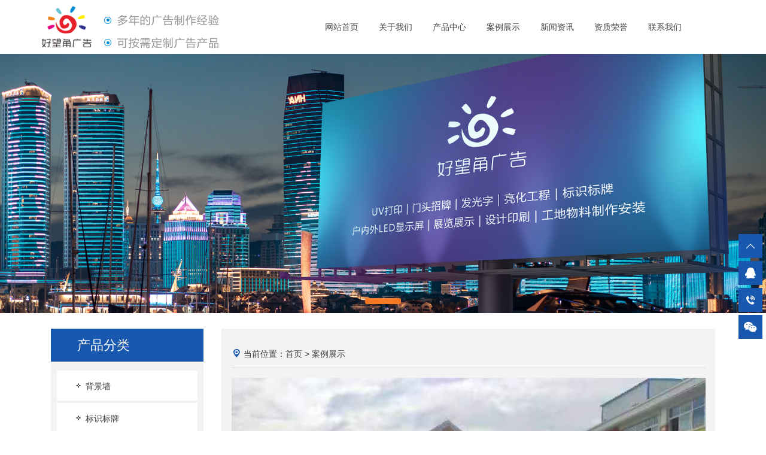

--- FILE ---
content_type: text/html; charset=utf-8
request_url: http://haowangjiao6688.com/casesinfo/54.html
body_size: 5550
content:
<!DOCTYPE html>
<html>

<head>
    <meta charset="UTF-8">
<meta http-equiv="X-UA-Compatible" content="ie=edge">
<title>标识标牌-案例展示-新乡好望角广告中心【官网】</title>
<meta name="keywords" content="大型雕刻,UV打印,门头招牌,发光字,亮化工程,室内外LED显示屏,标识标牌,展览展示,新乡市牧野区好望角广告中心">
<meta name="description" content="好望角广告公司是一家集户内外广告设计、制作、安装、维护为一体化广告公司。咨询热线：13639639322">
<meta name="viewport" content="width=device-width, initial-scale=1.0, maximum-scale=1.0, user-scalable=no"/>
<meta name="apple-mobile-web-app-capable" content="yes" />
<meta name="apple-mobile-web-app-status-bar-style" content="black" />
<link rel="stylesheet" href="/static/index/zm001/css/idangerous.swiper.css">
<link rel="stylesheet" href="/static/index/zm001/css/index.css?v=1.1">
<link rel="stylesheet" href="/static/index/zm001/css/inner.css?v=1.1">
<script type="text/javascript" src="/static/index/zm001/js/jquery.js"></script>
<script src="/static/index/zm001/js/jquery.superslide.2.1.1.js"></script>

<!-- 最新版本的 Bootstrap 核心 CSS 文件 -->
<link rel="stylesheet" href="/static/index/zm001/js/bootstrap/css/bootstrap.min.css">
<!-- 可选的 Bootstrap 主题文件（一般不用引入） -->
<link rel="stylesheet" href="/static/index/zm001/js/bootstrap/css/bootstrap-theme.min.css">
<link rel="stylesheet" href="//at.alicdn.com/t/font_872706_78dh8paxsiu.css">
<link rel="stylesheet" href="/static/index/zm001/js/swiper.min.css">
<script src="/static/index/zm001/js/swiper.min.js"></script>


<script type="text/javascript" src="/static/index/zm001/js/wow.min.js"></script>
<link rel="stylesheet" href="/static/index/zm001/css/animate.min.css?v=<php>echo time();</php>">
<script>
var wow = new WOW({
    boxClass: 'wow',
    animateClass: 'animated',
    offset: 10,
    mobile: true,
    live: true
});
wow.init();
</script>
</head>

<body>
        <div  class="top hidden-xs hidden-sm wow fadeInUp">
        <div class="container">
                <div class="left" style="padding-bottom: 0px;padding-top: 10px;">
                    <a href="http://www.haowangjiao6688.com" title="新乡好望角广告中心【官网】"><img src="/uploads/20220122/a0d6e553db23ec8439c13b09a24816e4.png"  title="新乡好望角广告中心【官网】" alt="新乡好望角广告中心【官网】"></a>
                </div>
                <div class="right">
                    <ul class="menu hidden-md">
                            <li><a href="/">网站首页</a> </li>
                            <li><a href="/company.html">关于我们</a></li>
							<li><a href="/product.html">产品中心</a></li>
							<li><a href="/cases.html">案例展示</a> </li>
							<li><a href="/news.html">新闻资讯</a> </li>
                            
                            
                            <!-- <li><a href="/qyfc.html">企业风采</a> </li> -->
                            <li><a href="/honor.html">资质荣誉</a> </li>
                            
                            <li><a href="/contact.html">联系我们</a> </li>
                    </ul>
					<ul class="menu hidden-lg hidden-sm hidden-xs yy2">
					        <li><a href="/">网站首页</a> </li>
					        <li><a href="/company.html">关于我们</a></li>
							<li><a href="/product.html">产品中心</a></li>
							<li><a href="/cases.html">案例展示</a> </li>
							<li><a href="/news.html">新闻资讯</a> </li>
					        
					        
					        <!-- <li><a href="/qyfc.html">企业风采</a> </li> -->
					        <li><a href="/honor.html">资质荣誉</a> </li>
					        
					        <li><a href="/contact.html">联系我们</a> </li>
					</ul>
                </div>
        </div>
    </div>
    <div class="mtop hidden-lg hidden-md wow fadeInUp">欢迎进入“新乡好望角广告中心【官网】”官方网站！ </div>
    <div class="mobtop hidden-lg hidden-md">
            <div class="left wow fadeInLeft">
                 <a href="/" title="新乡好望角广告中心【官网】"><img src="/static/index/zm001/images/logo.png" alt="新乡好望角广告中心【官网】"></a>
            </div>
            <div class="wrapper">
                    <div class="toolbar">
                        <div id="open-sb" class="menu-button menu-left wow fadeInRight"><i class="iconfont icon-caidan-santiaohengxian"></i> </div>
                    </div>
                    <section class="sidebar">
                        <nav>
                        <h6>快速导航</h6>
                            <ul>
                                <li><a href="/">网站首页</a> </li>
                                <li><a href="/company.html">关于我们</a></li>
								<li><a href="/product.html">产品中心</a></li>
								<li><a href="/cases.html">案例展示</a> </li>
								 <li><a href="/news.html">新闻资讯</a> </li>
                                
                               
                                <!-- <li><a href="/qyfc.html">企业风采</a> </li> -->
                                <li><a href="/honor.html">资质荣誉</a> </li>
                                
                                <li><a href="/contact.html">联系我们</a> </li>
                            </ul>
                        </nav>
                    </section>
                </div>
        </div>
        <div class="mobmenu hidden-lg hidden-md">
            <ul>
                <li class="col-sm-3 col-xs-3"><a href="/">网站首页</a> </li>
                <li class="col-sm-3 col-xs-3"><a href="/company.html">关于我们</a></li>
				<li class="col-sm-3 col-xs-3"><a href="/product.html">产品中心</a></li>
				<li class="col-sm-3 col-xs-3"><a href="/cases.html">案例展示</a> </li>
				<li class="col-sm-3 col-xs-3"><a href="/news.html">新闻资讯</a> </li>
                
                
                <!-- <li class="col-sm-3 col-xs-3"><a href="/qyfc.html">企业风采</a> </li> -->
                <li class="col-sm-3 col-xs-3"><a href="/honor.html">资质荣誉</a> </li>
                
                <li class="col-sm-3 col-xs-3"><a href="/contact.html">联系我们</a> </li>
            </ul>
        </div>
    <div class="visible-md visible-lg wow fadeInUp">
        <div class="banner">
  <div class="swiper-container ab" >
    <div class="swiper-wrapper">
            <div class="swiper-slide" id="swiper-slide1">
        <a href="" target="_blank" title="新乡市牧野区好望角广告中心">
         <img src="/uploads/20220112/ecf77accde1380543088ce6ff8ad0825.jpg" title="新乡好望角广告中心【官网】" alt="新乡好望角广告中心【官网】">
       </a>
     </div>
           <div class="swiper-slide" id="swiper-slide1">
        <a href="" target="_blank" title="新乡市牧野区好望角广告中心">
         <img src="/uploads/20220121/2eb587e48c26220704a9c59b54cee3ee.jpg" title="新乡好望角广告中心【官网】" alt="新乡好望角广告中心【官网】">
       </a>
     </div>
           <div class="swiper-slide" id="swiper-slide1">
        <a href="" target="_blank" title="新乡市牧野区好望角广告中心">
         <img src="/uploads/20220121/7ff2d0e158c0d34f163acd5058976138.jpg" title="新乡好望角广告中心【官网】" alt="新乡好望角广告中心【官网】">
       </a>
     </div>
        </div>
   <div class="swiper-pagination"></div>
</div>
</div>
<script>
  var swiper = new Swiper('.banner .swiper-container', {
      autoplay: true,
      pagination: {
        el: '.banner .swiper-pagination',
        clickable: true,
      },
    });
</script>
    </div>
    <div class="visible-sm visible-xs wow fadeInUp">
        <div class="banner dH">
  <div class="swiper-container ab" >
    <div class="swiper-wrapper">
                <div class="swiper-slide" id="swiper-slide1">
            <a href="" target="_blank" title="新乡市牧野区好望角广告中心"><img src="/uploads/20220120/d7f78ef93232618b316216eacd6208eb.jpg" title="新乡好望角广告中心【官网】" alt="新乡好望角广告中心【官网】"></a>
         </div>
                   <div class="swiper-slide" id="swiper-slide1">
            <a href="" target="_blank" title="新乡市牧野区好望角广告中心"><img src="/uploads/20220121/61b03fcbbfc9119266fce948d8c93bd7.jpg" title="新乡好望角广告中心【官网】" alt="新乡好望角广告中心【官网】"></a>
         </div>
                   <div class="swiper-slide" id="swiper-slide1">
            <a href="" target="_blank" title="新乡市牧野区好望角广告中心"><img src="/uploads/20220121/a41775e8141ee94fcbe438bc29f14133.jpg" title="新乡好望角广告中心【官网】" alt="新乡好望角广告中心【官网】"></a>
         </div>
            </div>
   <div id="bannerpagination" class="pagination"> </div>
</div>
</div>
<script>
  var mySwiper = new Swiper('.ab', {
     autoplay:true,
     autoplay: {
        delay: 3000,
        stopOnLastSlide: false,
        disableOnInteraction: true,
        },
  });
</script>
    </div>
        
    <div class="article wow fadeInUp">
        <div class="container">
                     <div class="col-lg-3 col-md-3  col-sm-12 col-xs-12 hidden-xs hidden-sm">
        <div class="sidea">
                <div class="sidetit"> 产品分类 <i></i></div>
                <ul>
                                            <li><a href="/product/12.html" title="背景墙"><i class="iconfont icon-xiaobiao"></i> 背景墙 </a></li>
                                            <li><a href="/product/13.html" title="标识标牌"><i class="iconfont icon-xiaobiao"></i> 标识标牌 </a></li>
                                            <li><a href="/product/14.html" title="党建 精神堡垒"><i class="iconfont icon-xiaobiao"></i> 党建 精神堡垒 </a></li>
                                            <li><a href="/product/15.html" title="党建文化墙"><i class="iconfont icon-xiaobiao"></i> 党建文化墙 </a></li>
                                            <li><a href="/product/16.html" title="灯箱类"><i class="iconfont icon-xiaobiao"></i> 灯箱类 </a></li>
                                            <li><a href="/product/17.html" title="雕刻 UV打印"><i class="iconfont icon-xiaobiao"></i> 雕刻 UV打印 </a></li>
                                            <li><a href="/product/18.html" title="吊牌标识"><i class="iconfont icon-xiaobiao"></i> 吊牌标识 </a></li>
                                            <li><a href="/product/19.html" title="发光字"><i class="iconfont icon-xiaobiao"></i> 发光字 </a></li>
                                            <li><a href="/product/20.html" title="工地物料制作安装"><i class="iconfont icon-xiaobiao"></i> 工地物料制作安装 </a></li>
                                            <li><a href="/product/24.html" title="户内外 LED显示屏"><i class="iconfont icon-xiaobiao"></i> 户内外 LED显示屏 </a></li>
                                            <li><a href="/product/25.html" title="亮化工程"><i class="iconfont icon-xiaobiao"></i> 亮化工程 </a></li>
                                            <li><a href="/product/26.html" title="门头招牌"><i class="iconfont icon-xiaobiao"></i> 门头招牌 </a></li>
                                            <li><a href="/product/27.html" title="室内外 LED显示屏"><i class="iconfont icon-xiaobiao"></i> 室内外 LED显示屏 </a></li>
                                            <li><a href="/product/28.html" title="宣传印刷"><i class="iconfont icon-xiaobiao"></i> 宣传印刷 </a></li>
                                            <li><a href="/product/29.html" title="展览展示"><i class="iconfont icon-xiaobiao"></i> 展览展示 </a></li>
                                            <li><a href="/product/30.html" title="交通标牌"><i class="iconfont icon-xiaobiao"></i> 交通标牌 </a></li>
                                            <li><a href="/product/31.html" title="彩屏"><i class="iconfont icon-xiaobiao"></i> 彩屏 </a></li>
                                    </ul>
        </div>
        <div class="sideb">
               <strong>免费获取</strong>
               <p>产品一站式设计方案</p>
               <a href="http://wpa.qq.com/msgrd?v=3&uin=2960886092&site=http://www.haowangjiao6688.com&menu=yes" target="_blank">点击获取</a>
        </div>
        <div class="sidec">
                <p><i class="iconfont icon-dianhuazixunhuawuzongheguanlibl"></i> 服务热线：</p>
                <strong>13639639322</strong>
                <p>郭总：13639639322</p>
                <!-- <p>电话：13639639322</p> -->
				<p>Q  Q：2960886092</p>
                <p>邮箱：2960886092@qq.com </p>
                <!-- <p>传真：</p> -->
                <p>地址：新乡市和平路与中原路交叉口向西100米路北</p>
        </div>
    </div>

                <div class="col-lg-9 col-md-9  col-sm-12 col-xs-12">
                     <div class="content">
                         <div class="location"><i class="iconfont icon-dizhi2"></i> 当前位置：<a href="/">首页</a> > <a href="/article/10.html">案例展示</a></div>
                         <div class="newsimg"><if condition="($news['img']) and ($news['pid'] neq '11')"><img src="/uploads/20220120/0910df3d1cdce9dedd787a6845afcfcb.jpg"></if></div>
                         <div class="newscontent"><span>标识标牌</span><p></p></div> 
                         <div class="newsPage">
                            <div class="page-a">上一篇：<a href="/casesinfo/55.html">党建 精神堡垒</a></div>                            <div class="page-a">下一篇：<a href="/casesinfo/53.html">背景墙</a></div>                        </div>
                     </div>
                </div>

        </div>
    </div>

<!-- <div class="footer_link hidden-sm hidden-xs" >  
	<ul style="font-size: 18px;">   
				 
	</ul>
</div> -->

    <div class="footer  wow fadeInUp">
        <div class="container">
            <div class="foota col-lg-4 col-md-4  col-sm-5 col-xs-12">
                <div class="foottit"><span>关注我们  Focus on us</span><i></i>  </div>
                <div class="footaa">
                     <img src="/uploads/20220112/e1cd3372a92538ddbf3dcf3644d112ae.png" title="二维码" style="margin: 0 5%; width: 40%; height: 40%; max-width: 135px;">
					<!-- <p> 微信在线咨询</p> -->
					 <!-- <img src="/uploads/20220112/ceae485117d5b59cc4347104e08f777e.png" title="二维码"  style="width: 40%; height: 40%;max-width: 135px;"> -->
                     <!-- <span> 扫一扫</span> -->
                     
                </div>
            </div>
            <div class="footc col-lg-5 col-md-5  col-sm-7 col-xs-12">
                <div class="footca">
                    <div class="foottit"><span>联系我们  Contact us</span>
					<b style="color: #d9d9d9; font-size: 18px;">新乡好望角广告中心【官网】</b>
					  </div>
					
                      <p><b style="color: #d9d9d9;">销售热线：13639639322</b> </p>
					 <p>联系人：郭总</p>
                      <!-- <p>电话：13639639322 </p> -->
                      <!-- <p>传真： </p> -->
					  <!-- <p>Q  Q：2960886092</p> -->
					  
					  <p>邮箱：2960886092@qq.com </p>
                      <p>地址：新乡市和平路与中原路交叉口向西100米路北</p>
                      
                </div>
            </div>
            <div class="footb col-lg-3 col-md-3  hidden-sm hidden-xs">
                    <div class="foottit"><span>网站导航  Site navigation</span><i></i>  </div>    
                    <ul>
                        <li><a href="/">网站首页</a> </li>
                            <li><a href="/company.html">关于我们</a></li>
							 <li><a href="/product.html">产品中心</a></li>
							 <li><a href="/cases.html">案例展示</a> </li>
							<li><a href="/news.html">新闻资讯</a> </li>
                           
                            
                            <!-- <li><a href="/qyfc.html">企业风采</a> </li> -->
                            <li><a href="/honor.html">资质荣誉</a> </li>
                            
                            <li><a href="/contact.html">联系我们</a> </li>
                    </ul>
            </div>
        </div>
    </div>
    <div class="footbot hidden-sm hidden-xs">
        <div class="container">Copyright © 2021 新乡好望角广告中心【官网】 All rights reserved <a href="http://beian.miit.gov.cn" target="_blank">豫ICP备2022018366号-1</a>  
		<!-- <script type="text/javascript">document.write(unescape("%3Cspan id='cnzz_stat_icon_1279838241'%3E%3C/span%3E%3Cscript src='https://s4.cnzz.com/z_stat.php%3Fid%3D1279838241%26show%3Dpic' type='text/javascript'%3E%3C/script%3E"));</script> -->
		<script type="text/javascript">document.write(unescape("%3Cspan id='cnzz_stat_icon_1280798119'%3E%3C/span%3E%3Cscript src='https://s4.cnzz.com/z_stat.php%3Fid%3D1280798119%26show%3Dpic' type='text/javascript'%3E%3C/script%3E"));</script>
		</div>
    </div>
    
<div class="hidden-lg  hidden-md visible-sm hidden-xs"  style="height: 50px;"></div>
    <div class="hidden-lg  hidden-md visible-sm visible-xs">
        <div class="footnav">
            <ul>
                <li><a href="/"><i class="iconfont icon-shouye21"></i> <span>首页</span></a> </li>
                <li><a href="tel:13639639322"><i class="iconfont icon-dianhua8"></i><span>电话 </span> </a> </li>
                <li><a href="#top"><i class="iconfont icon-dingbu1"></i> <span>TOP</span></a> </li>
            </ul>
        </div>
    </div>
    <div class="online_kefu hidden-md hidden-xs hidden-sm">
    <ul>
        <li class="gotop">
            <div class="con">
                <i class="iconfont icon-prev1"></i>
            </div>
            <div class="hover_con"><p>返回顶部</p></div>
        </li>
       <li>
            <div class="con">
                <a class="mobile_qq" href="http://wpa.qq.com/msgrd?v=3&uin=2960886092&site=http://www.haowangjiao6688.com&menu=yes" target="_blank"><i class="iconfont icon-qq"></i></a>
            </div>
            <div class="hover_con"><p>在线客服</p></div>
        </li>
        <li>
            <div class="con">
                <a href="javascript:;">
                    <i class="iconfont icon-dianhua7"></i>
                </a>
            </div>
            <div class="hover_con">
                <p>13639639322</p>
            </div>
        </li>
        <li class="qrcode">
            <div class="con">
                <i class="iconfont icon-weixin"></i>
            </div>
            <div class="hover_con" style="left: -160px !important;">
                <img src="/uploads/20220112/e1cd3372a92538ddbf3dcf3644d112ae.png" alt="官方微信">
                <!-- <p>扫一扫 关注我们</p> -->
            </div>
        </li>
    </ul>
</div>
<script>
    $(function(){
        $('.gotop').click(function(){$("html,body").animate({scrollTop:0},800);return false})
    })
    function AddFavorite(title, url) {
        try {
            window.external.addFavorite(url, title);
        }
        catch (e) {
            try {
                window.sidebar.addPanel(title, url, "");
            }
            catch (e) {
                alert("抱歉，您所使用的浏览器无法完成此操作。\n\n加入收藏失败，请使用Ctrl+D进行添加");
            }
        }
    }
</script>
<style type="text/css">
.online_kefu{ position: fixed;  bottom: 20vh;right:0.5%;z-index:889;}
.online_kefu p{font-size:12px;}
.online_kefu ul li{ width:40px; height:40px; text-align: center; margin:5px 0; position: relative; background:#1858AF; color: #fff; cursor: pointer; transition: background-color .2s linear 0s;perspective:1000;transform-style:preserve-3d;}
.online_kefu li i{font-size: 1.4rem;}
.online_kefu ul li a{ color: #fff;}
.online_kefu ul li .con{ position: relative; line-height:40px;}
.online_kefu ul li .con i{font-size: 18px !important;color: #fff !important;}
.online_kefu ul li .hover_con{ position: absolute;  left:-200px;left:-100px;    width: 100px;   color: #ffffff;text-align: center;background-color: #444;height:40px; line-height:40px; bottom:0; transform:rotateX(-90deg); transition: all .2s linear 0s; }
.online_kefu ul li .hover_con img{ width:100px;}
.online_kefu ul li.qrcode {  }
.online_kefu ul li.qrcode .hover_con{ height: 137px;padding: 10px;width: 130px;left: -141px;}
.online_kefu ul li.qrcode .hover_con p{ color: #fff; line-height:24px;font-size:12px;}

.online_kefu li:hover{background-color: #444;}
.online_kefu li:hover .hover_con{left:-110px; transform:rotateY(0deg);}
.online_kefu li .hover_con:before{width: 0px;height: 0px;border: 8px solid transparent;border-left: 8px solid #444; display: block; content: '';position: absolute; top: 12px;right: -16px; transition: top .2s linear ; transition-delay: .1s; }

.online_kefu li.qrcode:hover .hover_con{  bottom: -60px;}
.online_kefu li.qrcode:hover .hover_con:before{top: 48px;}

</style>   

    <script src="/static/index/zm001/js/layer/layer.js"></script>
    <script>
        $('#open-sb').on('click', function() {
            $('.sidebar').show();
            $('<div/>').attr('class', 'bg-cover').on('click', function() {
                $('.sidebar').hide();
                $('.sidebar > nav').removeAttr('style');
                $(this).remove();
            }).appendTo('.sidebar');
            $('.sidebar nav').animate({marginLeft:0}, 100);
        });
    </script>

 <script>
        var lastPage = Number('');
        $('.webmap').click(function (){
            layer.open({
                type: 2,
                title: '网站地图',
                shade: 0.3,
                shadeClose: true,
                maxmin: false,
                scrollbar: false,
                area: ['550px', '440px'],
                content: ["/index/index/sitemap.html"]
            });
        });
        // 分页
        $('.page-btn').click(function (){
            var page = $('.page-inner input[name=page]').val();
            if(page>lastPage){
                layer.msg('不能超过最大分页数');
                return false;
            } else {
                var href = $(this).attr('data-href');
                $(this).attr('href',href+page);
            }

        });
    </script>
    

</body>

</html>

--- FILE ---
content_type: text/css
request_url: http://haowangjiao6688.com/static/index/zm001/css/index.css?v=1.1
body_size: 4908
content:
@charset "utf-8";
html, body {padding: 0;margin: 0;background: #fff;}
* {margin: 0;padding: 0;font-family: Arial, Helvetica, Verdana, 'Microsoft YaHei';border: 0;outline: medium;text-shadow: none;text-decoration: none;}
body {color: #444;font-size: 14px;line-height: 1.5;position: relative;-webkit-text-size-adjust: none;-ms-text-size-adjust: none;-webkit-tap-highlight-color: rgba(0, 0, 0, 0);}
input {vertical-align: middle;}
textarea {resize: none;}
h1, h2, h3, h4, h5, h6 {font-weight: normal;font-size: 14px;}
hr {border-width: 1px;border-style: inset;}
ul {list-style: none;}
p {margin: 0;margin-bottom: 0px !important;}
.left{float: left;}
.right{float: right;}
a, a:link, a:active, a:visited, a:hover {text-decoration: none !important;}
a{text-decoration: none !important;color: #444 !important;}
img, {display: block;}
i, em {font-style: normal;}
html{height: 100%;}
html, body {width: 100%;min-height: 100%;}
.clearfix:after {content: ".";display: block;height: 0;clear: both;visibility: hidden;}
.clearfix {zoom: 1;}
.warpper{width:1200px;margin:0 auto;}
.dH{overflow: hidden;}
.inp_pla{color:#999 !important;}
.rig-title-over{float: left;line-height: 60px;max-width: 400px;white-space: nowrap;overflow: hidden;text-overflow: ellipsis;}
@media screen and (min-width:640px)  and (max-width:1600px){
.intel{display: none !important;}
.top .right li{width: 80px!important;}

.top .right .yy2 li{width: 60px!important;}

.top .right li a{font-size: 14px !important}
.foota li{width: 90px !important}
.foota li:nth-of-type(2){width: 120px !important}
}
/* @media screen and (min-width:1200px){
.container{width: 1300px !important;margin:0 auto;}
} */
/* @media screen and (min-width:640px)  and (max-width:1600px){

} */
@media screen and (max-width:640px){
.col-sm-12{padding-left: 0px !important;padding-right: 0px !important;}
.col-xs-12{padding-left: 0px !important;padding-right: 0px !important;}
.in_01 strong{font-size: 22px !important;}
.intit strong{font-size: 22px !important;}
.infontb p a{width: 72px !important;}
.infonta span{font-size: 14px !important;line-height: 30px !important;height: 30px !important;}
.more{margin-top: 2% !important;}
.common-inner .inner-right .de-contact .contact-map #dituContent{height: 320px !important}
.in_05 img{max-width: 100%;margin-top:0px !important;}
.in05a span{font-size: 16px !important;line-height: 30px !important;}
.in05a strong{font-size: 22px !important;line-height: 30px !important;}
.in05a p{font-size: 14px !important;line-height: 25px !important;}
.footca{border: none !important;padding-left: 0px !important;margin: 4% 0 12% 0;}
.imga{height: 130px !important;}
.fonta i a{width: 65px !important;}
}
/* 无内容 */
#dituContent label {max-width: unset!important;text-align: center;}
.proc table { width: 100%!important;border-collapse: collapse;} 
.proc table p{ width: 100%!important; border-collapse: collapse;border-right: 1px solid #ddd} 
.proc th,tr{width: 100%!important; border-collapse: collapse;border: 1px solid #ddd;}
.proc td{border-right: 1px solid #ddd;}
.proc tr{border-right: 1px solid #ddd;text-align: center;line-height: 38px;}
.firstRow td{background: #eee;border-right: 1px solid #ddd;}
/*index_banner*/
.banner {clear: both; position: relative;height: auto !important;z-index: 1;}
.banner .swiper-wrapper{height: auto !important;}
.banner #bannerSwiper {height: auto !important;}
.banner .swiper-slide {position: relative;height: auto !important;float: left;}
.banner .swiper-slide a{display:block;width:100%;height: auto !important;}
.banner .swiper-slide a img{ width: 100%; height: auto;}
.banner .pagination {position: absolute;font-size:0;left: 0;height: 50px;text-align: center;bottom: 13px;width: 100%;z-index: 9999;}
.banner .pagination .swiper-pagination-switch {display: inline-block;width: 10px;height: 10px;border-radius: 50%;border:2px solid #fff;opacity: 0.6;margin: 0 5px;cursor: pointer;}
.banner .pagination .swiper-active-switch {background: #fff;opacity: 1;}
.swiper-pagination-bullet{width: 60px !important;height: 10px !important;border-radius: 3px !important;}
/*手机站大图样式*/
.slider-focus{position:relative;max-width:100%;overflow:hidden;margin:0rem auto;}
.slider-focus .hd{ position:absolute;width:100%;height:1rem;left:0;bottom:0.9rem;z-index:1;line-height:1.5rem;text-align:center;}
.slider-focus  .hd li{ display:inline-block;vertical-align:middle;width:0.5rem;height:0.5rem;margin:0 0.3rem;-webkit-border-radius:50%;-moz-border-radius:50%;-o-border-radius:50%;border-radius:50%;line-height:0;text-indent:-9999em;background:#fff; cursor:pointer;}
.slider-focus  .hd ul{display: block;height: 0px;}
.slider-focus  .hd li.on{ background:#ffea00;  }
.slider-focus  .bd{ position:relative; z-index:0; }
.slider-focus  .bd li{ position:relative; text-align:center;  }
.slider-focus  .bd li img{ vertical-align:top;width:100%;}
.slider-focus  .bd li a{ -webkit-tap-highlight-color:rgba(0,0,0,0);  } 
/*头部*/
.top{height: 90px;position: relative;z-index: 88;}
.top .left {width: 30%;padding: 25px 0;}
.top .left img{display: block; max-width: 100%;}
.top .right {width: 60%;}
.top .right  ul{float: left;margin-bottom: 0px !important;}
.top .right li{position: relative; float: left;width: 80px;margin:15px 5px 0 5px; line-height:60px; text-align: center;transition:.4s;}
.top .right li a{display: block;font-size: 15px;}
.top .right li:hover a{color: #1858AF !important;}
.top .right li:hover::before{width: 100%;}
.top .right li::before{content: '';bottom: 0;width: 0px;left:0; position: absolute;background: #1858AF;height: 4px;transition:.4s;}

.mobmenu{line-height: 45px;height: auto;overflow: hidden; border: 1px solid #eee;}
.mobmenu .container{padding-left: 0px !important;padding-right: 0px !important;}
.mobmenu li {text-align: center;transition:.4s;border-right: 1px solid #eee;border-bottom: 1px solid #eee;}
.mobmenu li:hover {background: #1858AF;}
.mobmenu li:hover a{color: #fff !important;}
.mobmenu li a{display: block;}
.mobmenu .col-sm-3{padding-left: 0px !important;padding-right: 0px !important;}
.mobmenu .col-xs-3{padding-left: 0px !important;padding-right: 0px !important;} 
/*手机站大图样式*/
.mtop{height: auto;overflow: hidden;background:#eeeeee;text-align: center;line-height: 30px;font-size: 12px;color: #777;}
.mobtop{height: auto;overflow: hidden;padding: 3% 0;position: relative;}
.mobtop .left{width: 80%;padding-left: 2%;}
.mobtop .left p{margin-bottom: 0px !important;font-size: 12px;color: #777;}
.mobtop .left img{float: left; display: block;max-width: 90%;margin-right: 2%;}
.mobtop .left span{font-size: 16px; line-height: 25px;}
.flex-control-nav{background: #ddd;float: left;width: 3%;}
.mobtop .code{-moz-border-radius:.3em;-webkit-border-radius:.3em;border-radius:.3em;color:#000;font-family:'Fira mono', 'Courier New', Courier, monospace;font-size:85%;letter-spacing:.05em;padding:1em;}
.aligncontent-center {text-align: center;}
.main-header {text-align: center;font-weight:300;font-size: 90%;}
.menu-button {position: absolute;margin: 5px;height: 36px;width: 36px;right: 10px;top: 10%;}
.menu-left {float: left;}
.sidebar{display: none;width: 100%;height: 100%;margin: 0;position: fixed;top: 0;z-index: 9999;}
.menu-button i{font-size: 30px;color:#040756}
.sidebar > .bg-cover{display: block;position: absolute;top: 0;left: 0;z-index: -1;width: 100%;height: 100%;background: rgba(0,0,0,.5);}
.sidebar nav{float: left;width: 140px;height: 100%;margin-left: -140px;color: white;background:rgba(0,0,0,0.6);}
.sidebar h6 {margin: 1.2em;padding: 0 2%;color: #fff;font-weight: bold;font-size: 16px;}
.sidebar ul{padding:0 5px }
.sidebar li a{display: block;text-align: center;line-height: 40px;color: #fff !important;border-bottom: 1px solid rgba(255,255,255,.5);transition:.4s;}
.sidebar li a:hover{background: #444;}
.sidebar hr {margin: 1em auto;border: 0;padding: 0;width: 80%;height: 1px;}
/*index_简介*/
.in_01{padding: 2% 0;}
.in_01 img{display: block;max-width: 100%;margin-top: -18%;}
.in_01 strong{display: block;font-size: 40px;line-height: 45px;color: #1858AF;}
.in_01 i{display: block;width: 60px;border-top: 4px solid #F77B27;margin:2% 0;}
.in_01 span{display: block;font-size: 22px;line-height: 50px;}
.in_01 p{line-height: 30px;color: #777;margin-top: 4%;}
.more{width: 120px;line-height: 36px;background: #1858AF;text-align: center;margin-top: 5%;}
.more a{display: block;color: #fff !important;transition:.4s;}
.more a:hover{background: #444;}
.more a:hover i{background: #666;}
.more i{float: right;width: 40px;text-align: center;background: #f18d1f;transition:.4s;}
/*index_产品*/
.in_02{height: auto;overflow: hidden;padding: 3% 0;}
.intit{height:auto;overflow: hidden;position: relative;text-align: center; }
.intit strong{display: block;margin-top:15px;font-size: 30px; font-weight: 600!important; color: #5c5c5c;line-height: 45px;font-weight: normal;}
.intit p{display: block;width:60px;border-top: 4px solid #1858AF;margin:1% auto;}
.intype{line-height: 35px;height: auto;overflow: hidden; margin: 3% 0 2% 0;text-align: center; }
.intype ul li{float: left;padding: 0 2%; text-align: center;height:35px;line-height: 35px;border-radius: 40px; background: #e6e6e6;margin:0.5%;transition:.4s;}
.intype ul li a{display: block;}
.intype ul li:hover{background:#1858AF; }
.intype ul li:hover a{color: #fff !important; }
.in02aa{ height: auto;overflow: hidden;margin-top: 2%;}
.in02aa .col-lg-3{padding-left: 0.5% !important;padding-right: 0.5% !important;}
.in02aa .col-md-3{padding-left: 0.5% !important;padding-right: 0.5% !important;}
.in02aa .col-sm-6{padding-left: 0.5% !important;padding-right: 0.5% !important;}
.in02aa .col-xs-6{padding-left: 0.5% !important;padding-right: 0.5% !important;}
.in02aa li{margin-bottom: 4%;height: auto;overflow: hidden;border: 1px solid #d9d9d9;}
.in02aa li img{max-width: 100%;transition:all 0.6s ease 0s;}
.in02aa li:hover .infontb{}
.in02aa li:hover img{transform:scale(1.05,1.05);}
.infontb {width: 100%; height: auto;overflow: hidden;margin:0 0 4% 0; text-align: center;transition:.4s;}
.infontb span{display: block;line-height: 40px;}
.infontb p{width: 190px;  margin:0 auto;}
.infontb p a{float: left; display: block;width: 42%;line-height: 35px;border-radius: 5px; border: 1px solid #b3b3b3; color: #444444!important; background: #fff;margin:0 4%;transition:.4s;}
.infontb a:hover{background: none;color: #444 !important;border: 1px solid #b3b3b3;}
.infontb p a:nth-of-type(1){background: #1858AF;color: #fff !important;border: 1px solid #1858AF;}
.infontb a:nth-of-type(1):hover{background: none;color: #444 !important;border: 1px solid #b3b3b3;}
.inimgb{height: auto;overflow: hidden;}
/*新闻*/
.in_03{height: auto;overflow: hidden;padding: 3% 0;background: url(../images/in03bg.jpg) bottom no-repeat;}
.yy strong{
	color: #FFFFFF;
}
/* .in_03{height: auto;overflow: hidden;padding: 3% 0;background-color: #1858af;} */
.in03a {height: auto;overflow: hidden;background: #fff;padding: 2%;}
.in03a  li{position: relative; height: auto;overflow: hidden;border: 1px solid #ededed; margin-bottom: 2%;transition:.4s;}
.in03a  li img {display: block;max-width: 100%;transition:all 0.6s ease 0s;}
.in03a  li:hover .infonta{color: #fff;background: #fff;padding-left: 6%;}
.in03a  li:hover img{transform:scale(1.05,1.05);}
.in03a  li:hover .infonta span{border-left: 1px solid #fff;}
.in03a  li:hover .infonta p{color: #fff;}
.infonta{position: absolute;z-index:5;bottom: 0;width: 100%; padding:4%;height: auto;overflow: hidden;transition:.4s;color: #fff;}
.infonta span{display: block;line-height:40px;height:40px;overflow: hidden; font-size: 16px;border-left: 1px solid #fff;padding-left: 2%;}
.infonta p{line-height: 25px;color: #fff;margin-bottom: 0px !important;}
.inimga{height: auto;overflow: hidden;}
/*index_案例*/
.in_04{height: 25%;overflow: hidden;padding: 2% 0; }
#certify {position: relative;width: 1200px;margin: 2% auto}
#certify .swiper-container {padding-bottom: 60px;}
#certify  .swiper-slide {position: relative;width: 520px;background: #fff;}
#certify  .swiper-slide img{display:block;width: 400px;height: 300px;}
#certify  .swiper-slide a{display: block;width: 400px;}
#certify .swiper-pagination {width: 100%;bottom: 65px;}
#certify .swiper-pagination-bullets .swiper-pagination-bullet {margin: 0 5px;border: 3px solid #fff;background-color: #d5d5d5;width: 10px;height: 10px;opacity: 1;}
#certify .swiper-pagination-bullets .swiper-pagination-bullet-active {border: 3px solid #0135a0;background-color: #fff;}

.mobinfo{height: auto;overflow: hidden;margin-top: 4%;}
.mobinfo .col-sm-6{padding-left: 0.5% !important;padding-right: 0.5% !important;}
.mobinfo .col-xs-6{padding-left: 0.5% !important;padding-right: 0.5% !important;}
.mobinfo li{margin-bottom: 2%;}
.mobinfo li img{display: block;max-width: 100%;}
.mobinfo li span{display: block;line-height: 35px;text-align: center;}

.yy img{

	width: 80%!important;
	height: auto!important;
}


.in_05{background: url(../images/in05bg.jpg) bottom no-repeat;}
.in_05 img{margin-top: -10%;}
.in05a{height: auto;overflow: hidden;text-align: center;color: #fff;padding: 2% 0;}
.in05a span{display: block;font-size: 22px;line-height: 40px;}
.in05a strong{display: block;font-size: 28px;line-height: 55px;}
.in05a p{font-size:16px;line-height: 30px;}
.in_06{height: auto;overflow: hidden;padding: 2% 0;}
.in_06 img{display: block;max-width: 100%;}
.ciona{background: url(../images/ciona.png) 10px center no-repeat;padding-left: 50px;width:48%;float: left;margin-right: 2%;}
.cionb{background: url(../images/cionb.png) 10px center no-repeat;padding-left: 50px;width:50%;}
.cionc{background: url(../images/cionc.png) 10px center no-repeat;padding-left: 50px;width:100%;}
.ciond{background: url(../images/ciond.png) 10px 15px no-repeat;padding-left: 50px;width:100%;}
.cione{background: url(../images/cione.png) 10px center no-repeat;padding-left: 50px;width:100%;}
/*footer*/

.footer_link{ width:100%; height:110px; margin:0 auto; background-color:#fff; }
.footer_link ul{width: 1400px; height: 30px; margin:0 auto; background: url(../images/link_bj.png) bottom center no-repeat;    padding-top: 90px;    }
.footer_link ul li{ width:auto; height:40px; line-height:20px;  margin-right:15px; color:#fff; float:left!important;  }
.footer_link ul li:nth-of-type(1){margin-left: 110px;}
.footer_link ul li a{ color:#333!important; }
.footer_link ul li a:hover{ color:#F77B27!important; }

.footer {clear: both; height: auto;overflow: hidden;padding: 2% 0; background: #383838;}
.foota{height: auto;overflow: hidden;}
.footc{height: auto;overflow: hidden;color: #959595;}
.footc strong{display: block;font-size: 22px;line-height: 55px;margin-bottom: 2%;}
.footc p{line-height: 30px;}
.footb li{float: left;width: 50%;line-height: 30px;}
.footb li:hover a{color: #fff !important}
.footb li a{display: block;color: #959595 !important;transition:.4s;}
.foot{line-height: 45px;overflow: hidden; background: #eee;text-align: center;}
.foot li{float: left;width: 180px;text-align: center;transition:.4s;}
.foot li a{display: block;}
.foot li:hover{background: #2e2e2e;}
.foot li:hover a{color: #fff !important;}
.footca{border-left: 1px solid #666666;border-right: 1px solid #666666;padding: 0 6%; padding-bottom: 50px!important;}
.footca p b{font-size: 18px;color: #fff;}
.footnav{right: 0;bottom: 0;float: left;width: 100%;position: fixed;background:#5d5b5b;color:#fff;z-index: 888;}
.footnav li{float: left;text-align: center; width: 33.3%;text-align: center;color: #fff;}
.footnav li:nth-of-type(1){background: #3c3c3c}
.footnav li:nth-of-type(3){background: #6d6d6d}
.footnav li i{font-size: 20px;}
.footnav li span{display: block;line-height: 20px;}
.footnav li a{display: block; color: #fff !important;padding-top:4%;}
.footnav li a:hover{color: #ffb40b}


.foottit{height: auto;overflow: hidden;margin-bottom:4%;color: #bebebe;}
.foottit span{display: block;font-size: 16px;line-height: 35px;margin-bottom: 2%;color: #bebebe;text-transform: uppercase;}
.foottit i{display: block;width: 20px;border-top: 1px solid #bebebe;}
.footaa{height: auto;overflow: hidden;line-height: 30px;}
.footaa span{display: block;margin-top: 8%;color: #bebebe;}
.footaa p{color: #bebebe;}
.footaa img{float: left;width: 135px; margin-right: 2%;}
.footba{margin-left: 16%;}
.footba p{margin-left: 2%;}
.footbot{background:#535353;line-height: 40px;border-top:1px solid  #393939;color: #959595;}

/*侧栏样式*/
.sidetit{background: #1858af;font-size: 22px; line-height:55px;text-indent: 2em;color: #fff;}
.sidea{height: auto;overflow: hidden;}
.sidea ul{height: auto;overflow: hidden;padding: 4%;background: #f3f3f3;}
.sidea li{position: relative;overflow: hidden;background: #fff; text-indent: 2em;line-height:50px;height:50px;transition:.4s;margin-top: 2%; }
.sidea li:hover{background: #1858af;}
.sidea li:hover a{color: #fff !important;}
.sidea li:hover i{color: #fff !important;}
.sidea li a{display: block; }
.sideb{height: auto;overflow: hidden;padding:8% 4%;background: #1858af;color: #fff;text-align: center;}
.sideb strong{display: block;font-size: 22px;line-height: 50px;}
.sideb p{line-height: 30px;}
.sideb a{display: block;width: 140px;border: 1px solid #fff;border-radius: 2px;line-height: 35px;margin:4% auto;color: #fff !important;transition:.4s;}
.sideb a:hover{background: #fff;color: #1858af !important;}
.sidec{height: auto;overflow: hidden;background: #f3f3f3;padding: 4%;}
.sidec strong{display: block;font-size: 26px;color: #1858af;}
.sidec p{line-height: 30px;}

/*公共*/
.location{border-bottom: 1px solid #dadada;height: 50px;line-height: 50px;margin-bottom: 2%;}
.location i{color: #1858af;}
.article{height: auto;overflow: hidden;margin:2% 0;}
.content{height: auto;overflow: hidden;padding: 2%; background: #f3f3f3;line-height: 30px;}
/*产品*/
.prolist{height: auto;overflow: hidden;}
.prolist .col-lg-4{padding-left: 0.5% !important;padding-right: 0.5% !important;}
.prolist .col-md-4{padding-left: 0.5% !important;padding-right: 0.5% !important;}
.prolist .col-sm-6{padding-left: 0.5% !important;padding-right: 0.5% !important;}
.prolist .col-xs-6{padding-left: 0.5% !important;padding-right: 0.5% !important;}
.prolist ul{height: auto;overflow: hidden;}
.prolist li{position: relative;text-align: center;margin-bottom: 3%;}
.prolist li:hover .fonta i{display: block;}
.prolist li:hover .imga i{background: rgba(0,0,0,0.2)}
.prolist li img{display: block;width: 100%;}
.fonta {height: auto;overflow: hidden; padding:20px 0;transition:.4s;background: #fff;}
.fonta span{display: block;width: 100%;line-height: 40px;height: 40px;overflow: hidden; font-size: 16px;}
.fonta p{color: #777;line-height: 30px;}
.fonta p::before{content: '';width: 10px;height: 1px;border-bottom: 1px solid #00906c;display: inline-block;margin-right: 10px;margin-bottom: 4px;}
.fonta p::after{content: '';width: 10px;height: 1px;border-bottom: 1px solid #00906c;display: inline-block;margin-left: 10px;margin-bottom: 4px;}
.fonta i{display: block;font-style: normal;width: 180px;margin:10px auto;}
.fonta i a{display: block;float: left; width: 105px;height: 28px;line-height: 28px;border: 1px solid #e5e5e5;margin:0 5px;transition:.4s;}
.fonta i a:hover{background: #f29733;color: #fff !important;border: 1px solid #f29733;}
.fonta i a:nth-of-type(1){border: 1px solid #f29733;}
.fonta i a:nth-of-type(1):hover{background: #f29733;border: 1px solid #f29733;color: #fff !important;}
.imga{position: relative; height:200px;overflow: hidden;border: 1px solid #f6f6f6}
.imga i{position: absolute;z-index: 1;left: 0; width: 100%;height: 100%;background: rgba(0,0,0,0);transition:.4s;}


.yyy i a{display: block;float: left; width: 74px;height: 28px;line-height: 28px;border: 1px solid #e5e5e5;margin:0 5px;transition:.4s;}


.producta{height: auto;overflow: hidden;text-align: center;}
.producta img{display: block;max-width: 60%;margin:0 auto;}
.producta span{display: block;line-height: 40px;}
.productb{height: auto;overflow: hidden;border-top:  1px solid #dadada;}
.producttit{line-height: 45px;background: #f7f7f7;margin-bottom:2%;padding-left: 2%;}
/*联系*/
.contactba{height: auto;overflow: hidden;margin-bottom: 2%;}
.contactba span{display: block;font-size: 22px;}
/*新闻*/
.newslist{height: auto;overflow: hidden;}
.newsa{height: auto;overflow: hidden;}
.newslist li{height: auto;overflow: hidden;margin: 1%;transition:.4s}
.newslist li a{height: auto;overflow: hidden; display: block;padding:1.5%; border: 1px solid #f2f2f2;background: #fff;}
.newslist li span{display: block;font-size: 16px;line-height: 40px;transition:.4s}
.newslist li strong{display: block;font-weight: normal;line-height: 40px;color: #777;}
.newslist li p{line-height: 30px;color: #777;}
.newslist li:hover{box-shadow: 0 0 10px rgba(0,0,0,0.3);}
.newslist li:hover span{color: #1858af !important;}
.newscontent p{color: #777;}
.newscontent span{display: block;font-size: 16px;line-height: 35px; text-align: center;}
.newsimg img{display: block;margin:0 auto;max-width: 100%;}
.newsPage{height: auto;overflow: hidden;padding: 2% 0;border-top: 1px dashed #dadada;margin-top: 2%;}

.honorlist{height: auto;overflow: hidden;}
.honorlist .col-lg-4{padding-left: 0.5% !important;padding-right: 0.5% !important;}
.honorlist .col-md-4{padding-left: 0.5% !important;padding-right: 0.5% !important;}
.honorlist .col-sm-6{padding-left: 0.5% !important;padding-right: 0.5% !important;}
.honorlist .col-xs-6{padding-left: 0.5% !important;padding-right: 0.5% !important;}
.honorlist li {text-align: center;margin-bottom: 2%;}
.honorlist li img{display: block;width: 100%;transition: all 1s ease;}
.honorlist li:hover img{transform: scale3D(1.1, 1.1, 1.1)}
.honorlist li:hover span{background: #1858af;color: #fff;}
.honorlist  span{display: block;line-height: 50px;text-align: center;background: #fff;transition:.4s;}
.imgb{height: auto;overflow: hidden;}


























































































































/* 更改layer样式 */
.layui-layer-btn{text-align: center !important;padding-bottom:28px !important;}
.layui-layer-btn .layui-layer-btn0{display: block;margin:0 auto !important;border-radius: 0 !important;width:88px !important;text-align: center !important;height: 34px !important;line-height: 34px !important;border-color: #237ed2 !important;background-color: #237ed2 !important;}
.layui-layer-btn .layui-layer-btn0:hover{background: #348eed !important;border-color: #348eed !important;}
/**/


--- FILE ---
content_type: text/css
request_url: http://at.alicdn.com/t/font_872706_78dh8paxsiu.css
body_size: 85472
content:
@font-face {font-family: "iconfont";
  src: url('//at.alicdn.com/t/font_872706_78dh8paxsiu.eot?t=1600486109357'); /* IE9 */
  src: url('//at.alicdn.com/t/font_872706_78dh8paxsiu.eot?t=1600486109357#iefix') format('embedded-opentype'), /* IE6-IE8 */
  url('[data-uri]') format('woff2'),
  url('//at.alicdn.com/t/font_872706_78dh8paxsiu.woff?t=1600486109357') format('woff'),
  url('//at.alicdn.com/t/font_872706_78dh8paxsiu.ttf?t=1600486109357') format('truetype'), /* chrome, firefox, opera, Safari, Android, iOS 4.2+ */
  url('//at.alicdn.com/t/font_872706_78dh8paxsiu.svg?t=1600486109357#iconfont') format('svg'); /* iOS 4.1- */
}

.iconfont {
  font-family: "iconfont" !important;
  font-size: 16px;
  font-style: normal;
  -webkit-font-smoothing: antialiased;
  -moz-osx-font-smoothing: grayscale;
}

.icon-shubiao:before {
  content: "\e79a";
}

.icon-right-1:before {
  content: "\e799";
}

.icon-danseshixintubiao-:before {
  content: "\e798";
}

.icon-triangle-top:before {
  content: "\e797";
}

.icon-xiaosanjiaoup:before {
  content: "\e6bd";
}

.icon-jinbi:before {
  content: "\e6ba";
}

.icon-dianqizidonghua:before {
  content: "\e6bc";
}

.icon-zengchangshuai:before {
  content: "\e796";
}

.icon-changyonglogo27:before {
  content: "\e795";
}

.icon-biaoqian:before {
  content: "\e794";
}

.icon-yanjing:before {
  content: "\e792";
}

.icon-wo:before {
  content: "\e793";
}

.icon-heartbeat:before {
  content: "\e78c";
}

.icon-xiaolian:before {
  content: "\e7fd";
}

.icon-icon--copy-copy-copy:before {
  content: "\e791";
}

.icon-yiyao:before {
  content: "\e78d";
}

.icon-gongcheng:before {
  content: "\e78e";
}

.icon-jungong:before {
  content: "\e78f";
}

.icon-huojian:before {
  content: "\e790";
}

.icon-gongcheng1:before {
  content: "\e8a7";
}

.icon-weibiaoti2:before {
  content: "\e788";
}

.icon-shou:before {
  content: "\e789";
}

.icon-icon-fahuo:before {
  content: "\e78a";
}

.icon-icon-test2:before {
  content: "\e78b";
}

.icon-inspect:before {
  content: "\e784";
}

.icon-Approval:before {
  content: "\e785";
}

.icon-stock:before {
  content: "\e786";
}

.icon-Basicsettings:before {
  content: "\e787";
}

.icon-shoucang:before {
  content: "\e783";
}

.icon-remen:before {
  content: "\e782";
}

.icon-douhao-:before {
  content: "\e781";
}

.icon-erji:before {
  content: "\e6b9";
}

.icon-yuanjiantou:before {
  content: "\e780";
}

.icon-rexian:before {
  content: "\e77c";
}

.icon-rexiandianhua-:before {
  content: "\e77d";
}

.icon-rexian1:before {
  content: "\e77f";
}

.icon-jiahao3:before {
  content: "\e77b";
}

.icon-changfang:before {
  content: "\e772";
}

.icon-xuexiao2:before {
  content: "\e773";
}

.icon-shangchang:before {
  content: "\e774";
}

.icon-huizhanzhongxin:before {
  content: "\e775";
}

.icon-tiyuguan:before {
  content: "\e776";
}

.icon-yiyuan1:before {
  content: "\e777";
}

.icon-bangonglou1:before {
  content: "\e779";
}

.icon-tiyuguan_bisai:before {
  content: "\e77a";
}

.icon-weibiaoti-:before {
  content: "\e771";
}

.icon-caidan:before {
  content: "\e76f";
}

.icon-caidan1:before {
  content: "\e770";
}

.icon-haofangtuoiconfont_shenqingershoufangshikan:before {
  content: "\e76e";
}

.icon-sign_qq:before {
  content: "\e76c";
}

.icon-weixin-copy:before {
  content: "\e76d";
}

.icon-dizhi2:before {
  content: "\e765";
}

.icon-youxiang4:before {
  content: "\e766";
}

.icon-dianhua11:before {
  content: "\e767";
}

.icon-chuanzhen:before {
  content: "\e768";
}

.icon-shouji3:before {
  content: "\e769";
}

.icon-kefu2:before {
  content: "\e76a";
}

.icon-shuazi:before {
  content: "\e75f";
}

.icon-xiaofang:before {
  content: "\e760";
}

.icon-dianlixian:before {
  content: "\e761";
}

.icon-huanbao:before {
  content: "\e762";
}

.icon-huanbao1:before {
  content: "\e763";
}

.icon-shihua:before {
  content: "\e764";
}

.icon-weixin3:before {
  content: "\e75b";
}

.icon-dingbu1:before {
  content: "\e75c";
}

.icon-dianhua10:before {
  content: "\e75d";
}

.icon-QQ:before {
  content: "\e75e";
}

.icon-wuliuqiache:before {
  content: "\e75a";
}

.icon-fangdajing1:before {
  content: "\e758";
}

.icon-fangdajing2:before {
  content: "\e759";
}

.icon-fangdajing:before {
  content: "\e757";
}

.icon-icon1:before {
  content: "\e754";
}

.icon-wen1:before {
  content: "\e755";
}

.icon-da2:before {
  content: "\e756";
}

.icon-duihao2:before {
  content: "\e753";
}

.icon-zhuangshi:before {
  content: "\e74f";
}

.icon-cizhuan:before {
  content: "\e750";
}

.icon-huaping:before {
  content: "\e751";
}

.icon-zhuangshi1:before {
  content: "\e752";
}

.icon-prev1:before {
  content: "\e74c";
}

.icon-zixun2:before {
  content: "\e74b";
}

.icon-kefu1:before {
  content: "\e748";
}

.icon-baojia:before {
  content: "\e749";
}

.icon-sheji:before {
  content: "\e74a";
}

.icon-yinhao-copy-copy:before {
  content: "\e744";
}

.icon-yanpanchuizi:before {
  content: "\e745";
}

.icon-ting:before {
  content: "\e747";
}

.icon-jiantou4:before {
  content: "\e741";
}

.icon-lui-dot:before {
  content: "\e73f";
}

.icon-dian:before {
  content: "\e740";
}

.icon-Cn:before {
  content: "\e73d";
}

.icon-CN:before {
  content: "\e73e";
}

.icon-pingguo:before {
  content: "\e73c";
}

.icon-dianji:before {
  content: "\e73b";
}

.icon-jiantou3:before {
  content: "\e73a";
}

.icon-jiuping:before {
  content: "\e739";
}

.icon-jiantou2:before {
  content: "\e738";
}

.icon-feiji1:before {
  content: "\e92b";
}

.icon-shuidi:before {
  content: "\e736";
}

.icon-fuwutuise:before {
  content: "\e737";
}

.icon-jingyin:before {
  content: "\e742";
}

.icon-xin1:before {
  content: "\e735";
}

.icon-dianhua9:before {
  content: "\e734";
}

.icon-feiji:before {
  content: "\e733";
}

.icon-xinguoqi:before {
  content: "\e732";
}

.icon-duihao1:before {
  content: "\e731";
}

.icon-xinwen1:before {
  content: "\e727";
}

.icon-guanyuwomen:before {
  content: "\e728";
}

.icon-chilun:before {
  content: "\e729";
}

.icon-jiangzhang:before {
  content: "\e72a";
}

.icon-lianxi3:before {
  content: "\e72b";
}

.icon-chizi:before {
  content: "\e72c";
}

.icon-zizhi1:before {
  content: "\e72d";
}

.icon-wenhua:before {
  content: "\e72e";
}

.icon-hezuoqudao:before {
  content: "\e72f";
}

.icon-jiangbei:before {
  content: "\e730";
}

.icon-wen:before {
  content: "\e723";
}

.icon-da:before {
  content: "\e724";
}

.icon-da1:before {
  content: "\e725";
}

.icon-taobao1:before {
  content: "\e721";
}

.icon-jingdong2:before {
  content: "\e722";
}

.icon-gaokongzuoyeche:before {
  content: "\e71a";
}

.icon-lvdaiqizhongji:before {
  content: "\e71b";
}

.icon-tashiqizhongji:before {
  content: "\e71c";
}

.icon-nav_shigongqizhongjixie:before {
  content: "\e71d";
}

.icon-qizhongjixie:before {
  content: "\e71e";
}

.icon-oushiqizhongji:before {
  content: "\e71f";
}

.icon-qizhongjixie1:before {
  content: "\e720";
}

.icon-shouji2:before {
  content: "\e719";
}

.icon-sige:before {
  content: "\e6b7";
}

.icon-leaf:before {
  content: "\e716";
}

.icon-dengpao2:before {
  content: "\e717";
}

.icon-xunhuan:before {
  content: "\e718";
}

.icon-jingdong1:before {
  content: "\e715";
}

.icon-taobao:before {
  content: "\e713";
}

.icon-jingdong:before {
  content: "\e714";
}

.icon-dang:before {
  content: "\e70f";
}

.icon-dangjian:before {
  content: "\e710";
}

.icon-dang-:before {
  content: "\e712";
}

.icon-dangzhuanhuan-copy-copy:before {
  content: "\e711";
}

.icon-xiayiye-:before {
  content: "\e97d";
}

.icon-lvxin:before {
  content: "\e70c";
}

.icon-lvxin1:before {
  content: "\e70d";
}

.icon-lvxin2:before {
  content: "\e70e";
}

.icon-weibo1-copy:before {
  content: "\e70b";
}

.icon-dianhua7:before {
  content: "\e709";
}

.icon-dianhua8:before {
  content: "\e70a";
}

.icon-icon:before {
  content: "\e707";
}

.icon-EN:before {
  content: "\e708";
}

.icon-asmkticon0163:before {
  content: "\e7d4";
}

.icon-lingxing1:before {
  content: "\e706";
}

.icon-lingxing:before {
  content: "\e705";
}

.icon-fangzhi1:before {
  content: "\e701";
}

.icon-zaozhifangzhipige:before {
  content: "\e702";
}

.icon-fangzhi2:before {
  content: "\e703";
}

.icon-fangzhipin:before {
  content: "\e704";
}

.icon-weixin1:before {
  content: "\e6fe";
}

.icon-qq1:before {
  content: "\e6ff";
}

.icon-weixin2:before {
  content: "\e700";
}

.icon-jiahao2:before {
  content: "\e6fd";
}

.icon-diamond:before {
  content: "\e6fb";
}

.icon-zhuanshi:before {
  content: "\e6fc";
}

.icon-fenxiang:before {
  content: "\e6fa";
}

.icon-gongye:before {
  content: "\e6f4";
}

.icon-baozhuang:before {
  content: "\e6f5";
}

.icon-fangzhi:before {
  content: "\e6f6";
}

.icon--IPX-jibiefangshui:before {
  content: "\e6f8";
}

.icon-shezhi2:before {
  content: "\e6f2";
}

.icon-shezhi3:before {
  content: "\e7b9";
}

.icon-fadianliang:before {
  content: "\e79e";
}

.icon-energy:before {
  content: "\e6f0";
}

.icon-nengyuanhuanbao:before {
  content: "\e6f1";
}

.icon-dianta1:before {
  content: "\e6ee";
}

.icon-qicheqianlian-2:before {
  content: "\e6ef";
}

.icon-yun1:before {
  content: "\e6ed";
}

.icon-rectangle134:before {
  content: "\e6e6";
}

.icon-diqu:before {
  content: "\e6e8";
}

.icon-dizhi1:before {
  content: "\e6e9";
}

.icon-diqu1:before {
  content: "\e6ea";
}

.icon-lianxidianhua:before {
  content: "\e6ec";
}

.icon-dianhuazixunhuawuzongheguanlibl:before {
  content: "\e6e5";
}

.icon-icon12:before {
  content: "\e6de";
}

.icon-shejifangan2:before {
  content: "\e77e";
}

.icon-anzhuang:before {
  content: "\e6df";
}

.icon-pingjia:before {
  content: "\e6e0";
}

.icon-icon-test-copy:before {
  content: "\e6e1";
}

.icon-celiang1:before {
  content: "\e6e3";
}

.icon-saomiao:before {
  content: "\e6e4";
}

.icon-gui_xialajiantou-:before {
  content: "\e6dd";
}

.icon-zhenguan:before {
  content: "\e6d1";
}

.icon-dimo:before {
  content: "\e6d4";
}

.icon-hezixiangzi:before {
  content: "\e6d6";
}

.icon-hezi:before {
  content: "\e6d7";
}

.icon-zhishifufeiqiapianicon-:before {
  content: "\e6d9";
}

.icon-juanmokai:before {
  content: "\e6db";
}

.icon-zhenxian:before {
  content: "\e6e2";
}

.icon-xian:before {
  content: "\e6dc";
}

.icon-guzhenminsu:before {
  content: "\e6cc";
}

.icon-minsu:before {
  content: "\e6cd";
}

.icon-quanhaijing:before {
  content: "\e6ce";
}

.icon-gongyu:before {
  content: "\e743";
}

.icon-minsufangdong:before {
  content: "\e6cf";
}

.icon-bieshu2:before {
  content: "\e6d0";
}

.icon-lengreyuanqunkong:before {
  content: "\e6c5";
}

.icon-nengyuan2:before {
  content: "\e6c7";
}

.icon-dianneng:before {
  content: "\e6c8";
}

.icon-arrow_square_on_right:before {
  content: "\e6c3";
}

.icon-arrow_square_on_left:before {
  content: "\e6c4";
}

.icon-23:before {
  content: "\e6c0";
}

.icon-diqiu:before {
  content: "\e6c2";
}

.icon-luyinhuatong:before {
  content: "\e6b8";
}

.icon-diejia_kuai:before {
  content: "\e6be";
}

.icon-jianjie1:before {
  content: "\e6bf";
}

.icon-jianjie:before {
  content: "\e6b4";
}

.icon-fangjian:before {
  content: "\e6b5";
}

.icon-jiameng:before {
  content: "\e6b6";
}

.icon-daohang-copy:before {
  content: "\e6b3";
}

.icon-yan1:before {
  content: "\e6b0";
}

.icon-yan:before {
  content: "\e6af";
}

.icon-weizhi:before {
  content: "\e6ae";
}

.icon-weibo:before {
  content: "\e6ad";
}

.icon-jia:before {
  content: "\e6ac";
}

.icon-taiyang-copy:before {
  content: "\e6a2";
}

.icon-yunpingtaiweihu:before {
  content: "\e6a4";
}

.icon-dianta:before {
  content: "\e6a5";
}

.icon-diannengzhiliang:before {
  content: "\e6a7";
}

.icon-zhineng:before {
  content: "\e6a8";
}

.icon-nengyuan:before {
  content: "\e6aa";
}

.icon-nengyuan1:before {
  content: "\e6ab";
}

.icon-chanpinpinzhi:before {
  content: "\e6a0";
}

.icon-damuzhi:before {
  content: "\e6a1";
}

.icon-youxiang2:before {
  content: "\e69d";
}

.icon-youxiang3:before {
  content: "\e69e";
}

.icon-xinwen:before {
  content: "\e6cb";
}

.icon-shandian:before {
  content: "\e696";
}

.icon-lianxi2:before {
  content: "\e6d8";
}

.icon-zizhi:before {
  content: "\e697";
}

.icon-anli2:before {
  content: "\e699";
}

.icon-chanpin2:before {
  content: "\e69b";
}

.icon-shouye3:before {
  content: "\e69c";
}

.icon-women:before {
  content: "\e6e7";
}

.icon-xiazai:before {
  content: "\e695";
}

.icon-shouji1:before {
  content: "\e691";
}

.icon-youxiang:before {
  content: "\e692";
}

.icon-dizhi:before {
  content: "\e693";
}

.icon-youxiang1:before {
  content: "\e694";
}

.icon-case_tupian:before {
  content: "\e690";
}

.icon-jiahao:before {
  content: "\e68d";
}

.icon-tupian-:before {
  content: "\e95d";
}

.icon-jiahao1:before {
  content: "\e6d2";
}

.icon-right:before {
  content: "\e68a";
}

.icon-iconfontjiantouzuo:before {
  content: "\e68c";
}

.icon-iconfontxiangxia1copy19Left:before {
  content: "\e689";
}

.icon-arrow-left:before {
  content: "\e688";
}

.icon-wheelchair:before {
  content: "\e6a9";
}

.icon-yiliao:before {
  content: "\e686";
}

.icon-xindiantu:before {
  content: "\e687";
}

.icon-notice:before {
  content: "\e6b1";
}

.icon-jinlingyingcaiwangtubiao54:before {
  content: "\e6d5";
}

.icon-qiche:before {
  content: "\e683";
}

.icon-qiche01:before {
  content: "\e6c6";
}

.icon-qiche301:before {
  content: "\e6ca";
}

.icon-qiche1:before {
  content: "\e6bb";
}

.icon-qicheqianlian-:before {
  content: "\e684";
}

.icon-qicheqianlian-1:before {
  content: "\e685";
}

.icon-Z:before {
  content: "\e6b2";
}

.icon-117:before {
  content: "\e67e";
}

.icon-Group-:before {
  content: "\e6a6";
}

.icon-xiangmu:before {
  content: "\e67f";
}

.icon-lianjie:before {
  content: "\e680";
}

.icon-shengchan-:before {
  content: "\e682";
}

.icon-bulb:before {
  content: "\e676";
}

.icon-dengpao1:before {
  content: "\e677";
}

.icon-dianhua6:before {
  content: "\e678";
}

.icon-zhuanli:before {
  content: "\e679";
}

.icon-dainhau:before {
  content: "\e67a";
}

.icon-nanxingmale100:before {
  content: "\e7f9";
}

.icon-yiyuan:before {
  content: "\e675";
}

.icon-tubiao-bingtu:before {
  content: "\e6da";
}

.icon-biaodankongjianfuxuan:before {
  content: "\e8c6";
}

.icon-mianji:before {
  content: "\e670";
}

.icon-baobiaoguanli:before {
  content: "\e672";
}

.icon-bangonglou:before {
  content: "\e673";
}

.icon-xin:before {
  content: "\e698";
}

.icon-search:before {
  content: "\e66e";
}

.icon-shejimulu:before {
  content: "\e66d";
}

.icon-xinxing:before {
  content: "\e66b";
}

.icon-dianhua5:before {
  content: "\e6f9";
}

.icon-xiaobiao:before {
  content: "\e746";
}

.icon-jiantouxi:before {
  content: "\e667";
}

.icon-jiantouzuo:before {
  content: "\e66a";
}

.icon-dianhua3:before {
  content: "\e664";
}

.icon-dianhua4:before {
  content: "\e665";
}

.icon-suspensionarm:before {
  content: "\e660";
}

.icon-qizhongji:before {
  content: "\e82a";
}

.icon-huoti:before {
  content: "\e661";
}

.icon-diandonghulu:before {
  content: "\e662";
}

.icon-wenxiao:before {
  content: "\e8be";
}

.icon-daxiao:before {
  content: "\e8ca";
}

.icon-icon-mail:before {
  content: "\e65f";
}

.icon-youjian:before {
  content: "\e668";
}

.icon-dianhua2:before {
  content: "\e65d";
}

.icon-dingwei-tianchong:before {
  content: "\e65e";
}

.icon-yuanquanxuanzhong:before {
  content: "\e652";
}

.icon-dianlidianlan:before {
  content: "\e654";
}

.icon-shimingyanzhengyeshuangyuanquan:before {
  content: "\e658";
}

.icon-juanyangji:before {
  content: "\e651";
}

.icon-duihao:before {
  content: "\e650";
}

.icon--youjiantou:before {
  content: "\e659";
}

.icon-tanhao1:before {
  content: "\e64e";
}

.icon-wenhao:before {
  content: "\e999";
}

.icon-fire:before {
  content: "\e64f";
}

.icon-majiazhuanhuan:before {
  content: "\e67d";
}

.icon-li2:before {
  content: "\e64d";
}

.icon-li1:before {
  content: "\e64c";
}

.icon-shu1:before {
  content: "\e648";
}

.icon-fruit:before {
  content: "\e6f3";
}

.icon-xueli:before {
  content: "\e649";
}

.icon-li:before {
  content: "\e64a";
}

.icon-guoyuan:before {
  content: "\e64b";
}

.icon-caidan-santiaohengxian:before {
  content: "\e644";
}

.icon-yuanquan:before {
  content: "\e645";
}

.icon-jiang:before {
  content: "\e641";
}

.icon-jiang-copy:before {
  content: "\e643";
}

.icon-jiantou-xia1:before {
  content: "\e640";
}

.icon-iconjiantou-copy:before {
  content: "\e63c";
}

.icon-iconfontjt:before {
  content: "\e63d";
}

.icon-jiantou1:before {
  content: "\e63e";
}

.icon-zuojiantou-copy:before {
  content: "\e63f";
}

.icon-qiandai:before {
  content: "\e674";
}

.icon-shu:before {
  content: "\e76b";
}

.icon-wuxianyijin:before {
  content: "\e639";
}

.icon-butie:before {
  content: "\e63a";
}

.icon-butiebaozhang:before {
  content: "\e63b";
}

.icon-butiefei:before {
  content: "\e66f";
}

.icon-qiyewenhua:before {
  content: "\e62a";
}

.icon-shengchan:before {
  content: "\e62f";
}

.icon-zixun:before {
  content: "\e630";
}

.icon-zixun1:before {
  content: "\e74d";
}

.icon-celiang:before {
  content: "\e631";
}

.icon-qianyue:before {
  content: "\e633";
}

.icon-fuwu:before {
  content: "\e634";
}

.icon-fuwu1:before {
  content: "\e635";
}

.icon-ds_icon_scsb:before {
  content: "\e637";
}

.icon-anquanshengchanshebeisheshi:before {
  content: "\e657";
}

.icon-shouhou1:before {
  content: "\e638";
}

.icon-qiyewenhua1:before {
  content: "\e834";
}

.icon-circularframecontact:before {
  content: "\e67c";
}

.icon-kefu:before {
  content: "\e8b1";
}

.icon-lianxiwomen:before {
  content: "\e646";
}

.icon-iconfont-jiangbei:before {
  content: "\e627";
}

.icon-shuben:before {
  content: "\e628";
}

.icon-fazhan:before {
  content: "\e90e";
}

.icon-shuben1:before {
  content: "\e629";
}

.icon-zhoukan:before {
  content: "\e6c1";
}

.icon-plans:before {
  content: "\e626";
}

.icon-woshou:before {
  content: "\e62d";
}

.icon-pengboshangyezhoukan:before {
  content: "\e8df";
}

.icon-crown:before {
  content: "\e778";
}

.icon-jingyingfangzhen:before {
  content: "\e655";
}

.icon-shouye2:before {
  content: "\e625";
}

.icon-shouye21:before {
  content: "\e681";
}

.icon-fanhuishangyiye:before {
  content: "\e623";
}

.icon-select-arrow:before {
  content: "\e622";
}

.icon-daosanjiao1:before {
  content: "\e632";
}

.icon-daosanjiao:before {
  content: "\e621";
}

.icon-xiangyuntuan:before {
  content: "\e61e";
}

.icon-xiangyun:before {
  content: "\e666";
}

.icon-zhuye-:before {
  content: "\e61f";
}

.icon-yun:before {
  content: "\e620";
}

.icon-shouye:before {
  content: "\e613";
}

.icon-lianxi:before {
  content: "\e656";
}

.icon-lianxi1:before {
  content: "\e636";
}

.icon-shouye1:before {
  content: "\e614";
}

.icon-fushe:before {
  content: "\e671";
}

.icon-ren:before {
  content: "\e62b";
}

.icon-rifusheliang:before {
  content: "\e66c";
}

.icon-touch:before {
  content: "\e612";
}

.icon-mp-institution:before {
  content: "\e653";
}

.icon-anzhuangweizhi:before {
  content: "\e611";
}

.icon-liuyan:before {
  content: "\e62e";
}

.icon-shebei:before {
  content: "\e61c";
}

.icon-shangpin:before {
  content: "\e67b";
}

.icon-buy-car:before {
  content: "\e610";
}

.icon-8:before {
  content: "\e6c9";
}

.icon-dengpao:before {
  content: "\e615";
}

.icon-iconset0415:before {
  content: "\e726";
}

.icon-zuojiantou:before {
  content: "\e60f";
}

.icon-gongchang:before {
  content: "\e60e";
}

.icon-zongbu:before {
  content: "\e616";
}

.icon-shiji:before {
  content: "\e6f7";
}

.icon-youjiantou1:before {
  content: "\e61b";
}

.icon-youjiantou2:before {
  content: "\e65c";
}

.icon-youjiantou3:before {
  content: "\e6eb";
}

.icon-icon-test1:before {
  content: "\e60a";
}

.icon-jiantou-xia:before {
  content: "\e60c";
}

.icon-youjiantou4:before {
  content: "\e647";
}

.icon-01:before {
  content: "\e609";
}

.icon-tanhao:before {
  content: "\e6d3";
}

.icon-dots-circle:before {
  content: "\e663";
}

.icon-shenglvehao:before {
  content: "\e65b";
}

.icon-jiantou:before {
  content: "\e68b";
}

.icon-icon-test:before {
  content: "\e669";
}

.icon-youjiantou:before {
  content: "\e624";
}

.icon-shouji:before {
  content: "\e65a";
}

.icon-gongren:before {
  content: "\e618";
}

.icon-shouhou:before {
  content: "\e68e";
}

.icon-zizhirenzheng:before {
  content: "\e619";
}

.icon-lou:before {
  content: "\e607";
}

.icon-anli1:before {
  content: "\e60b";
}

.icon-xiangqing:before {
  content: "\e8a0";
}

.icon-chanpin:before {
  content: "\e8b2";
}

.icon-anli4:before {
  content: "\e605";
}

.icon-youshi:before {
  content: "\e88e";
}

.icon-chanpin1:before {
  content: "\e606";
}

.icon-maintain:before {
  content: "\e68f";
}

.icon-7:before {
  content: "\e608";
}

.icon-shezhi:before {
  content: "\e62c";
}

.icon-shezhi1:before {
  content: "\e642";
}

.icon-globe:before {
  content: "\e74e";
}

.icon-cursor:before {
  content: "\e603";
}

.icon-zhengpin:before {
  content: "\e604";
}

.icon-sihua:before {
  content: "\e61a";
}

.icon-anli:before {
  content: "\e60d";
}

.icon-qq:before {
  content: "\e7df";
}

.icon-dianhua:before {
  content: "\e61d";
}

.icon-dianhua1:before {
  content: "\e69f";
}

.icon-dingbu:before {
  content: "\e69a";
}

.icon-weixin:before {
  content: "\e602";
}

.icon-chilun-:before {
  content: "\e617";
}

.icon-danao:before {
  content: "\e600";
}

.icon-paiming:before {
  content: "\e601";
}

.icon-nav-tools:before {
  content: "\e6a3";
}

